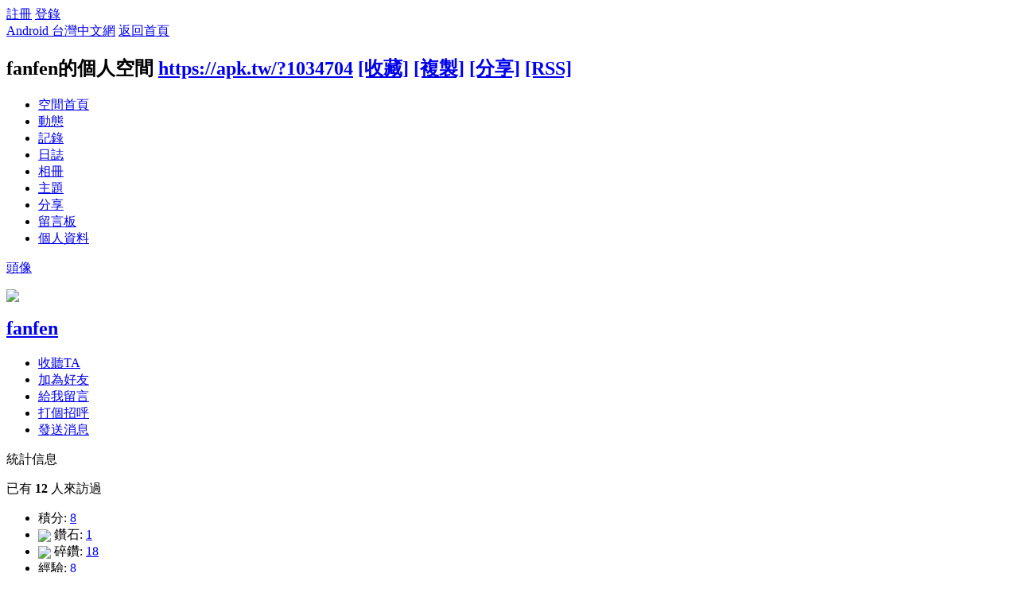

--- FILE ---
content_type: text/html; charset=utf-8
request_url: https://apk.tw/space-uid-1034704.html
body_size: 5872
content:
<!DOCTYPE html PUBLIC "-//W3C//DTD XHTML 1.0 Transitional//EN" "http://www.w3.org/TR/xhtml1/DTD/xhtml1-transitional.dtd">
<html xmlns="http://www.w3.org/1999/xhtml">
<head>
<meta http-equiv="Content-Type" content="text/html; charset=utf-8" />
<title>fanfen的空間 -  Android 台灣中文網 -  APK.TW</title>

<meta name="keywords" content="fanfen的空間" />
<meta name="description" content="fanfen的空間 " />
<meta name="generator" content="Android 台灣中文網" />
<meta name="author" content="Android 台灣中文網" />
<meta name="copyright" content="2011 APK.TW" />
<meta name="MSSmartTagsPreventParsing" content="True" />
<meta http-equiv="MSThemeCompatible" content="Yes" />
<meta property="og:site_name" content="Android 台灣中文網">
<meta property="og:locale" content="zh-TW">
<meta property="og:title" content="fanfen的空間 -  Android 台灣中文網 -  APK.TW">
<meta property="og:description" content="fanfen的空間 ">
<meta property="og:url" content="https://apk.tw/space-uid-1034704.html">
<meta property="og:image" content="https://img2.apk.tw/pureing/alterimages/logo.png">
<meta property="fb:app_id" content="165269876859823">
<base href="https://apk.tw/" />
<meta name="6a97888e-site-verification" content="1bd024e0f29783c3133443e7c77876d6">
<!-- Google tag (gtag.js) -->
<script async src="https://www.googletagmanager.com/gtag/js?id=G-LDPBW7DG21"></script>
<script>
  window.dataLayer = window.dataLayer || [];
  function gtag(){dataLayer.push(arguments);}
  gtag('js', new Date());

  gtag('config', 'G-LDPBW7DG21');
</script>

<script language="javascript">
      if (self!=top) window.top.location.replace(self.location);
 </script>
<script src="/static/js/audio.min.js"></script>
<script>
audiojs.events.ready(function() {
audiojs.createAll();
});
</script>

<link rel="stylesheet" type="text/css" href="data/cache/style_4_common.css?YiZ" /><link rel="stylesheet" type="text/css" href="data/cache/style_4_home_space.css?YiZ" /><script type="text/javascript">var STYLEID = '4', STATICURL = 'static/', IMGDIR = 'https://img2.apk.tw/static/image/common', VERHASH = 'YiZ', charset = 'utf-8', discuz_uid = '0', cookiepre = 'xfhP_2132_', cookiedomain = '', cookiepath = '/', showusercard = '1', attackevasive = '0', disallowfloat = 'newthread|reply', creditnotice = '', defaultstyle = '', REPORTURL = 'aHR0cDovL2Fway50dy9zcGFjZS11aWQtMTAzNDcwNC5odG1s', SITEURL = 'https://apk.tw/', JSPATH = 'data/cache/', DYNAMICURL = '';</script>
<style>
#g207{position:fixed!important;position:absolute;top:0;top:expression((t=document.documentElement.scrollTop?document.documentElement.scrollTop:document.body.scrollTop)+"px");left:0;width:100%;height:100%;background-color:#fff;opacity:0.9;filter:alpha(opacity=90);display:block}#g207 p{opacity:1;filter:none;font:bold 16px Verdana,Arial,sans-serif;text-align:center;margin:20% 0}#g207 p a,#g207 p i{font-size:12px}#g207 ~ *{display:none}
</style>
<script src="data/cache/common.js?YiZ" type="text/javascript"></script>
<script>var adblock = 1;</script>
<script src="66bubu/ads/ads.js?t=1768686262" type="text/javascript"></script>
<link media="all" type="text/css" href="source/plugin/mydefplugin/assets/jquery.confirm/jquery.confirm.css?ver=4.2.9" id="jquery-confirm-css-css" rel="stylesheet" />
<script>
var arr,reg=new RegExp("(^| )adblock_forbit=([^;]*)(;|$)");
    if(arr=document.cookie.match(reg) && unescape(arr[2]) != 1 ){

}else{
if(adblock == 1 ){
document.getElementById("confirmOver2a").style.display = '';
}
}
function mydefplugin_close(close){
var exp = new Date(); 
exp.setTime(exp.getTime() + 60*1*1000); 
document.cookie = "adblock_forbit=1;expires=" + exp.toGMTString(); 
document.getElementById('confirmOver2a').style.display='none';
if( close == 1 ) {
location.reload();
}
}
</script>

<script src="data/cache/home.js?YiZ" type="text/javascript"></script>
<link rel="stylesheet" type="text/css" href="data/cache/style_4_css_space.css?YiZ" />
<link id="style_css" rel="stylesheet" type="text/css" href="static/space/t1/style.css?YiZ">
<style id="diy_style"></style>
</head>

<body id="space" onkeydown="if(event.keyCode==27) return false;">
<div id="append_parent"></div>
<div id="ajaxwaitid"></div>


<div id="toptb" class="cl">
<div class="y">
<a href="member.php?mod=register">註冊</a>
<a href="member.php?mod=logging&amp;action=login" onClick="showWindow('login', this.href)">登錄</a>
</div>
<div class="z">
<a href="./" title="Android 台灣中文網" class="xw1">Android 台灣中文網</a>
<a href="home.php?mod=space&amp;do=home" id="navs" class="showmenu" onMouseOver="showMenu(this.id);">返回首頁</a>
</div>
</div>
<div id="hd" class="wp cl">

<h2 id="spaceinfoshow"><strong id="spacename" class="mbn">
fanfen的個人空間</strong>
<span class="xs0 xw0">
<a id="domainurl" href="https://apk.tw/?1034704" onClick="setCopy('https://apk.tw/?1034704', '空間地址複製成功');return false;">https://apk.tw/?1034704</a>
<a href="javascript:;" onClick="addFavorite(location.href, document.title)">[收藏]</a>
<a id="domainurl" href="https://apk.tw/?1034704" onClick="setCopy('https://apk.tw/?1034704', '空間地址複製成功');return false;">[複製]</a>
<a id="share_space" href="home.php?mod=spacecp&amp;ac=share&amp;type=space&amp;id=1034704" onClick="showWindow(this.id, this.href, 'get', 0);">[分享]</a>
<a href="home.php?mod=rss&amp;uid=1034704">[RSS]</a>
</span>
<span id="spacedescription" class="xs1 xw0 mtn"></span>
</h2><div id="nv">
<ul>
<li><a href="home.php?mod=space&amp;uid=1034704&amp;do=index">空間首頁</a></li>
<li><a href="home.php?mod=space&amp;uid=1034704&amp;do=home&amp;view=me&amp;from=space">動態</a></li>
<li><a href="home.php?mod=space&amp;uid=1034704&amp;do=doing&amp;view=me&amp;from=space">記錄</a></li>
<li><a href="home.php?mod=space&amp;uid=1034704&amp;do=blog&amp;view=me&amp;from=space">日誌</a></li>
<li><a href="home.php?mod=space&amp;uid=1034704&amp;do=album&amp;view=me&amp;from=space">相冊</a></li>
<li><a href="home.php?mod=space&amp;uid=1034704&amp;do=thread&amp;view=me&amp;from=space">主題</a></li>
<li><a href="home.php?mod=space&amp;uid=1034704&amp;do=share&amp;view=me&amp;from=space">分享</a></li>
<li><a href="home.php?mod=space&amp;uid=1034704&amp;do=wall">留言板</a></li>
<li><a href="home.php?mod=space&amp;uid=1034704&amp;do=profile">個人資料</a></li>
</ul>
</div></div>

<div class="p_pop h_pop" id="mn_userapp_menu" style="display: none"></div><ul id="navs_menu" class="p_pop topnav_pop" style="display:none;">                <li id="mn_forum" ><a href="forum.php" hidefocus="true" title="BBS"  >討論區<span>BBS</span></a></li>                                <li id="mn_home" ><a href="home.php" hidefocus="true" title="Space"  >部落格<span>Space</span></a></li>                <li id="mn_group" ><a href="group.php" hidefocus="true" title="Group"  >群組<span>Group</span></a></li>                                                                <li id="mn_forum_11" ><a href="forum.php?mod=collection" hidefocus="true" title="Collection"  >專題<span>Collection</span></a></li>                                                <li id="mn_N69fa" ><a href="plugin.php?id=jindou" hidefocus="true"  >金豆儲值</a></li>                                                                <li id="mn_Ne30e" ><a href="plugin.php?id=auction" hidefocus="true" title="Auction"   style="color: blue">鑽石商城<span>Auction</span></a></li></ul>
<ul id="myspace_menu" class="p_pop" style="display:none;">
    <li><a href="home.php?mod=space">我的空間</a></li><li><a href="home.php?mod=space&do=friend" style="background-image:url(https://apk.tw/static/image/feed/friend_b.png) !important">好友</a></li>
<li><a href="forum.php?mod=guide&view=my" style="background-image:url(https://apk.tw/static/image/feed/thread_b.png) !important">帖子</a></li>
<li><a href="home.php?mod=magic" style="background-image:url(https://apk.tw/static/image/feed/magic_b.png) !important">道具</a></li>
<li><a href="home.php?mod=space&do=favorite&view=me" style="background-image:url(https://apk.tw/static/image/feed/favorite_b.png) !important">收藏</a></li>
<li><a href="home.php?mod=medal" style="background-image:url(https://apk.tw/static/image/feed/medal_b.png) !important">勳章</a></li>
<li><a href="home.php?mod=task" style="background-image:url(https://apk.tw/static/image/feed/task_b.png) !important">任務</a></li>
<li><a href="forum.php?mod=collection&op=my" style="background-image:url(https://apk.tw/static/image/feed/collection_b.png) !important">專題</a></li>
<li><a href="forum.php?mod=guide" style="background-image:url(https://apk.tw/static/image/feed/guide_b.png) !important">導讀</a></li>
<li><a href="misc.php?mod=ranklist" style="background-image:url(https://apk.tw/static/image/feed/ranklist_b.png) !important">排行榜</a></li>
</ul>
<div id="ct" class="space_bg wp w cl">
<div id="diypage" class="area">
<div id="frame1" class="frame cl" noedit="1">
<div id="frame1_left" style="width:240px" class="z column">
<div id="profile" class="block move-span">
<div class="blocktitle title"><span><a href="home.php?mod=space&uid=1034704&do=profile">頭像</a></span></div><div id="profile_content" class="dxb_bc"><div><div class="hm"><p><a href="space-uid-1034704.html" target="_blank"><img src="https://apk.tw/uc_server/data/avatar/001/03/47/04_avatar_middle.jpg" onerror="this.onerror=null;this.src='https://apk.tw/uc_server/images/noavatar_middle.gif'" /></a></p><h2 class="mbn"><a href="space-uid-1034704.html" target="_blank">fanfen</a></h2></div><ul class="xl xl2 cl ul_list"><li class='ul_flw'><a href="home.php?mod=spacecp&ac=follow&op=add&hash=ec938da6&fuid=1034704" id="followmod" onclick="showWindow(this.id, this.href, 'get', 0);">收聽TA</a></li><li class='ul_add'><a href="home.php?mod=spacecp&ac=friend&op=add&uid=1034704&handlekey=addfriendhk_1034704" id="a_friend_li_1034704" onclick="showWindow(this.id, this.href, 'get', 0);">加為好友</a></li><li class='ul_msg'><a href="home.php?mod=space&uid=1034704&do=wall">給我留言</a></li><li class='ul_poke'><a href="home.php?mod=spacecp&ac=poke&op=send&uid=1034704&handlekey=propokehk_1034704" id="a_poke_1034704" onclick="showWindow(this.id, this.href, 'get', 0);">打個招呼</a></li><li class='ul_pm'><a href="home.php?mod=spacecp&ac=pm&op=showmsg&handlekey=showmsg_1034704&touid=1034704&pmid=0&daterange=2" id="a_sendpm_1034704" onclick="showWindow('showMsgBox', this.href, 'get', 0)">發送消息</a></li></ul></div></div></div>
<div id="statistic" class="block move-span">
<div class="blocktitle title"><span>統計信息</span></div><div id="statistic_content" class="dxb_bc"><div><p class="mbm xw1">已有 <strong class="xi1">12</strong> 人來訪過</p><ul class="xl xl2 cl"><li>積分: <a href="home.php?mod=spacecp&ac=credit">8</a></li><li><img style="vertical-align:middle" src="static/image/bs.gif" /> 鑽石: <a href="home.php?mod=spacecp&ac=credit">1</a><li><img style="vertical-align:middle" src="static/image/bssp.gif" /> 碎鑽: <a href="home.php?mod=spacecp&ac=credit">18</a><li>經驗: <a href="home.php?mod=spacecp&ac=credit">8</a><li>幫助: <a href="home.php?mod=spacecp&ac=credit">--</a><li>技術: <a href="home.php?mod=spacecp&ac=credit">--</a><li>貢獻: <a href="home.php?mod=spacecp&ac=credit">--</a><li>宣傳: <a href="home.php?mod=spacecp&ac=credit">1</a><li><img style="vertical-align:middle" src="static/image/dz.gif" /> 金豆: <a href="home.php?mod=spacecp&ac=credit">--</a><li>好友: <a href="home.php?mod=space&uid=1034704&do=friend&view=me&from=space">8</a></li><li>主題: <a href="home.php?mod=space&uid=1034704&do=thread&view=me&from=space">1</a></li><li>日誌: <a href="home.php?mod=space&uid=1034704&do=blog&view=me&from=space">--</a></li><li>相冊: <a href="home.php?mod=space&uid=1034704&do=album&view=me&from=space">--</a></li><li>分享: <a href="home.php?mod=space&uid=1034704&do=share&view=me&from=space">--</a></li></ul></div></div></div>
<div id="album" class="block move-span">
<div class="blocktitle title"><span><a href="home.php?mod=space&uid=1034704&do=album&view=me&from=space">相冊</a></span></div><div id="album_content" class="dxb_bc"><ul class="ml cl"><p class="emp">現在還沒有相冊</p></ul></div></div>
<div id="doing" class="block move-span">
<div class="blocktitle title"><span><a href="home.php?mod=space&uid=1034704&do=doing&view=me&from=space">記錄</a></span></div><div id="doing_content" class="dxb_bc"><ul class="xl"><p class="emp">現在還沒有記錄</p></ul></div></div>
</div>

<div id="frame1_center" style="width:480px" class="z column">
<div id="personalinfo" class="block move-span">
<div class="blocktitle title"><span><a href="home.php?mod=space&uid=1034704&do=profile">個人資料</a></span></div><div id="personalinfo_content" class="dxb_bc"><ul id="pprl" class="mbm pbm bbda cl"><li><em>性別</em>男</li><li><em>生日</em>1985 年 8 月 31 日</li><li><em>出生地</em>台灣 新北市</li><li><em>居住地</em>台灣 新北市</li><li><em>手機機型</em>s5</li><li><em>手機平台</em>Android 1.5</li><li><em>來自</em>台灣</li></ul><p style="text-align: right;"><a href="home.php?mod=space&uid=1034704&do=profile">查看全部個人資料</a></p></div></div>
<div id="feed" class="block move-span">
<div class="blocktitle title"><span><a href="home.php?mod=space&uid=1034704&do=home&view=me&from=space">動態</a></span></div><ul id="feed_content" class="dxb_bc el"><p class="emp">現在還沒有動態</p></ul></div>
<div id="share" class="block move-span">
<div class="blocktitle title"><span><a href="home.php?mod=space&uid=1034704&do=share&view=me&from=space">分享</a></span></div><div id="share_content" class="dxb_bc"><p class="emp">現在還沒有分享</p></div></div>
<div id="blog" class="block move-span">
<div class="blocktitle title"><span><a href="home.php?mod=space&uid=1034704&do=blog&view=me&from=space">日誌</a></span></div><div id="blog_content" class="dxb_bc xld"><p class="emp">現在還沒有日誌</p></div></div>
<div id="thread" class="block move-span">
<div class="blocktitle title"><span><a href="home.php?mod=space&uid=1034704&do=thread&view=me&from=space">主題</a></span></div><div id="thread_content" class="dxb_bc"><ul class="xl"><li><a href="thread-296642-1-1.html" target="_blank">求那位大大可以幫製作 紅色玫瑰花+鑽石 的主題</a></li></ul></div></div>
<div id="wall" class="block move-span">
<div class="blocktitle title"><span><a href="home.php?mod=space&uid=1034704&do=wall">留言板</a></span><span class="y xw0"><a href="home.php?mod=space&uid=1034704&do=wall">全部</a></span></div><div id="wall_content" class="dxb_bc"><div class="space_wall_post">
						<form action="home.php?mod=spacecp&ac=comment" id="quickcommentform_1034704" name="quickcommentform_1034704" method="post" autocomplete="off" onsubmit="ajaxpost('quickcommentform_1034704', 'return_commentwall_1034704');doane(event);">
							<div class="pt hm">你需要登錄後才可以留言 <a href="member.php?mod=logging&action=login" onclick="showWindow('login', this.href)" class="xi2">登錄</a> | <a href="member.php?mod=register" class="xi2">註冊</a></div>
							<p class="ptn"><button type="button" onclick="showWindow('login', 'member.php?mod=logging&action=login&guestmessage=yes')" name="commentsubmit_btn" value="true" id="commentsubmit_btn" class="pn"><strong>留言</strong></button></p>
							<input type="hidden" name="handlekey" value="commentwall_1034704" />
							<span id="return_commentwall_1034704"></span>
							<input type="hidden" name="formhash" value="ec938da6" />
						</form>
					</div><hr class="da mtm m0"><div class="xld xlda el" id="comment_ul"><p class="emp">現在還沒有留言</p></div></div></div>
</div>

<div id="frame1_right" style="width:240px" class="z column">
<div id="friend" class="block move-span">
<div class="blocktitle title"><span><a href="home.php?mod=space&uid=1034704&do=friend&view=me&from=space">好友</a></span></div><div id="friend_content" class="dxb_bc"><ul class="ml mls cl"><li><a href="space-uid-275180.html" target="_blank" class="avt"><em class=""></em><img src="https://apk.tw/uc_server/data/avatar/000/27/51/80_avatar_small.jpg" onerror="this.onerror=null;this.src='https://apk.tw/uc_server/images/noavatar_small.gif'" /></a><p><a href="space-uid-275180.html" target="_blank">konato</a></p></li><li><a href="space-uid-1668066.html" target="_blank" class="avt"><em class=""></em><img src="https://apk.tw/uc_server/data/avatar/001/66/80/66_avatar_small.jpg" onerror="this.onerror=null;this.src='https://apk.tw/uc_server/images/noavatar_small.gif'" /></a><p><a href="space-uid-1668066.html" target="_blank">nilexiu</a></p></li><li><a href="space-uid-1632338.html" target="_blank" class="avt"><em class=""></em><img src="https://apk.tw/uc_server/data/avatar/001/63/23/38_avatar_small.jpg" onerror="this.onerror=null;this.src='https://apk.tw/uc_server/images/noavatar_small.gif'" /></a><p><a href="space-uid-1632338.html" target="_blank">yoole</a></p></li><li><a href="space-uid-1678446.html" target="_blank" class="avt"><em class=""></em><img src="https://apk.tw/uc_server/data/avatar/001/67/84/46_avatar_small.jpg" onerror="this.onerror=null;this.src='https://apk.tw/uc_server/images/noavatar_small.gif'" /></a><p><a href="space-uid-1678446.html" target="_blank">milexiub</a></p></li><li><a href="space-uid-2646866.html" target="_blank" class="avt"><em class=""></em><img src="https://apk.tw/uc_server/data/avatar/002/64/68/66_avatar_small.jpg" onerror="this.onerror=null;this.src='https://apk.tw/uc_server/images/noavatar_small.gif'" /></a><p><a href="space-uid-2646866.html" target="_blank">krock8</a></p></li><li><a href="space-uid-15807.html" target="_blank" class="avt"><em class=""></em><img src="https://apk.tw/uc_server/data/avatar/000/01/58/07_avatar_small.jpg" onerror="this.onerror=null;this.src='https://apk.tw/uc_server/images/noavatar_small.gif'" /></a><p><a href="space-uid-15807.html" target="_blank">a4736154</a></p></li><li><a href="space-uid-899985.html" target="_blank" class="avt"><em class=""></em><img src="https://apk.tw/uc_server/data/avatar/000/89/99/85_avatar_small.jpg" onerror="this.onerror=null;this.src='https://apk.tw/uc_server/images/noavatar_small.gif'" /></a><p><a href="space-uid-899985.html" target="_blank">泡沫奶茶</a></p></li><li><a href="space-uid-2440672.html" target="_blank" class="avt"><em class=""></em><img src="https://apk.tw/uc_server/data/avatar/002/44/06/72_avatar_small.jpg" onerror="this.onerror=null;this.src='https://apk.tw/uc_server/images/noavatar_small.gif'" /></a><p><a href="space-uid-2440672.html" target="_blank">cary3131</a></p></li></ul></div></div>
<div id="visitor" class="block move-span">
<div class="blocktitle title"><span>最近訪客</span></div><div id="visitor_content" class="dxb_bc"><p class="emp">現在還沒有訪客</p></div></div>
<div id="group" class="block move-span">
<div class="blocktitle title"><span>群組</span></div><div id="group_content" class="dxb_bc"><p class="emp">現在還沒有群組</p></div></div>
</div>
</div>
</div>
</div>
<script type="text/javascript">
function succeedhandle_followmod(url, msg, values) {
var fObj = $('followmod');
if(values['type'] == 'add') {
fObj.innerHTML = '取消收聽';
fObj.className = 'flw_btn_unfo';
fObj.href = 'home.php?mod=spacecp&ac=follow&op=del&fuid='+values['fuid'];
} else if(values['type'] == 'del') {
fObj.innerHTML = '收聽TA';
fObj.className = 'flw_btn_fo';
fObj.href = 'home.php?mod=spacecp&ac=follow&op=add&hash=ec938da6&fuid='+values['fuid'];
}
}
</script>	</div>
<div id="confirmOver2a" style="display:none;"><div id="confirmBox"><h1>警告：您的Adblck已啟用</h1><p>我們檢測到您已開啟了Adblck影響到部分功能使用，為了討論區的發展及功能的正常展現，還請您將APK.tw列入廣告屏蔽軟體的白名單中。APK.net全體人員感謝您的支持。或您可以 <a href="/thread-807190-1-1.html" target="_blank" style="color: red">點我購買無廣告功能《綠色證書》勳章</a></p><div id="confirmButtons"><a class="button blue" href="javascript:void(0);" onclick="mydefplugin_close(0);">同意關閉<span></span></a><a class="button gray" href="javascript:void(0);" onclick="mydefplugin_close(1);">忽略它<span></span></a></div></div></div>
    <div class="footer">
<script src="data/cache/modApktw.js?YiZ" type="text/javascript"></script>
<div id="ft" class="wp cl">
<div id="flk" class="y">
<p>
<a href="/cdn-cgi/l/email-protection#1f7d7b5f7e6f74316b68" target="_blank">聯繫我們</a><span class="pipe">|</span><a href="forum.php?mod=misc&action=showdarkroom" >小黑屋</a><span class="pipe">|</span><a href="forum.php?mobile=yes" >手機版</a><span class="pipe">|</span><a href="archiver/" >Archiver</a><span class="pipe">|</span><strong><a href="https://apk.tw/" target="_blank">Android 台灣中文網</a></strong>
<!-- Google tag (gtag.js) -->
<script data-cfasync="false" src="/cdn-cgi/scripts/5c5dd728/cloudflare-static/email-decode.min.js"></script><script async src="https://www.googletagmanager.com/gtag/js?id=G-LDPBW7DG21"></script>
<script>
  window.dataLayer = window.dataLayer || [];
  function gtag(){dataLayer.push(arguments);}
  gtag('js', new Date());

  gtag('config', 'G-LDPBW7DG21');
</script></p>
<script>

if(arr=document.cookie.match(reg) && unescape(arr[2]) != 1 ){

}else{
if( window.device == undefined ) {
document.getElementById("confirmOverla").style.display = '';
}
}



</script>
<p class="xs0">
GMT+8, 2026-1-18 05:44<span id="debuginfo">
, Processed in 0.019497 second(s), 18 queries
, Gzip On, Memcache On.
</span>
</p>
</div>
<div id="frt">
<p>Powered by <strong><a href="https://apk.tw" target="_blank">APK.TW</a></strong> <em>v2.0<!--X3.1--></em></p>
<p class="xs0">&copy; 2013 <a href="https://apk.tw" target="_blank">APK.TW</a></p>
</div></div>
    </div>
<script src="home.php?mod=misc&ac=sendmail&rand=1768686262" type="text/javascript"></script>
<style>.mobile{ overflow:auto; }</style>
<script defer src="https://static.cloudflareinsights.com/beacon.min.js/vcd15cbe7772f49c399c6a5babf22c1241717689176015" integrity="sha512-ZpsOmlRQV6y907TI0dKBHq9Md29nnaEIPlkf84rnaERnq6zvWvPUqr2ft8M1aS28oN72PdrCzSjY4U6VaAw1EQ==" data-cf-beacon='{"version":"2024.11.0","token":"3b4f15c90f4b43b3b34eabdadcbdfa6b","server_timing":{"name":{"cfCacheStatus":true,"cfEdge":true,"cfExtPri":true,"cfL4":true,"cfOrigin":true,"cfSpeedBrain":true},"location_startswith":null}}' crossorigin="anonymous"></script>
</body>
</html>
